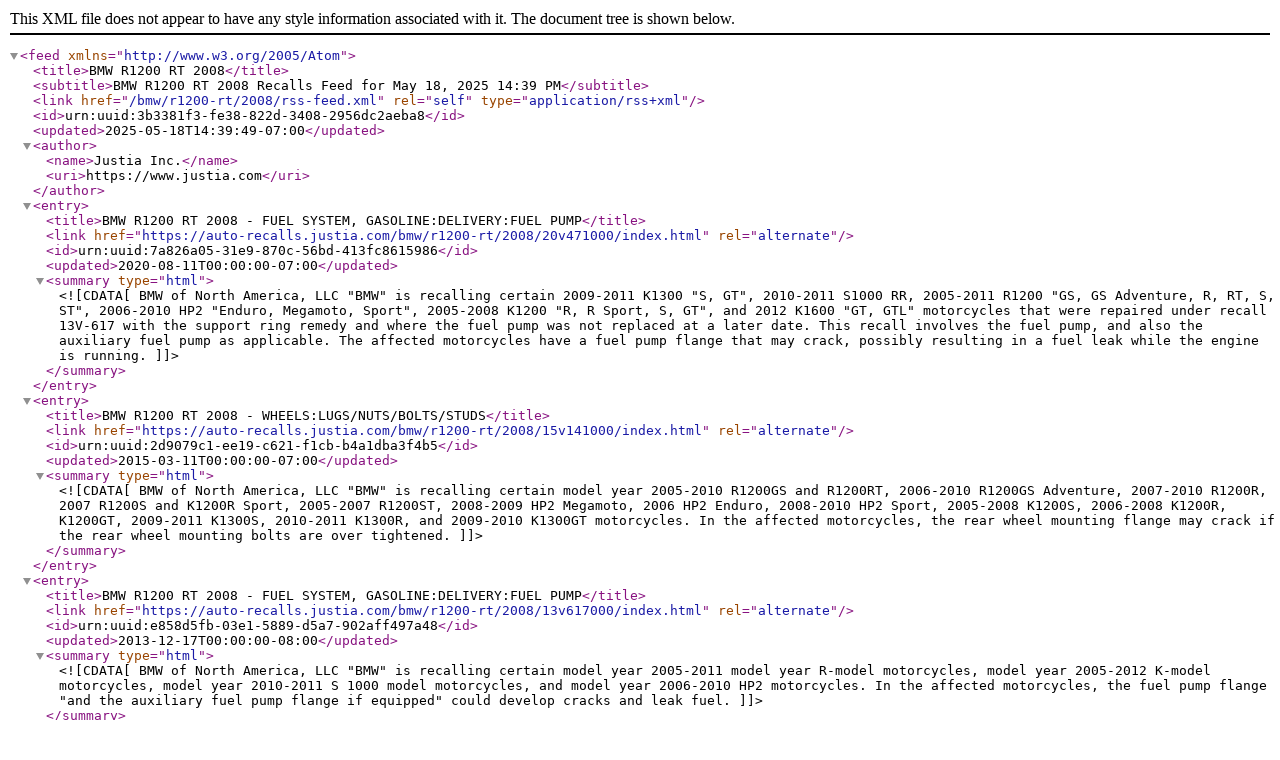

--- FILE ---
content_type: application/xml
request_url: https://auto-recalls.justia.com/bmw/r1200-rt/2008/rss-feed.xml
body_size: 4254
content:
<?xml version="1.0" encoding="utf-8"?>
<feed xmlns="http://www.w3.org/2005/Atom">
<title>BMW R1200 RT 2008</title>
<subtitle>BMW R1200 RT 2008 Recalls Feed for May 18, 2025 14:39 PM</subtitle>
<link href="/bmw/r1200-rt/2008/rss-feed.xml"  rel="self"  type="application/rss+xml" ></link>
<id>urn:uuid:3b3381f3-fe38-822d-3408-2956dc2aeba8</id>
<updated>2025-05-18T14:39:49-07:00</updated>
<author><name>Justia Inc.</name>
<uri>https://www.justia.com</uri>
</author>
<entry>
<title>BMW R1200 RT 2008 - FUEL SYSTEM, GASOLINE:DELIVERY:FUEL PUMP</title>
<link href="https://auto-recalls.justia.com/bmw/r1200-rt/2008/20v471000/index.html"  rel="alternate" ></link>
<id>urn:uuid:7a826a05-31e9-870c-56bd-413fc8615986</id>
<updated>2020-08-11T00:00:00-07:00</updated>
<summary type="html" ><![CDATA[BMW of North America, LLC "BMW" is recalling certain 2009-2011 K1300 "S, GT", 2010-2011 S1000 RR, 2005-2011 R1200 "GS, GS Adventure, R, RT, S, ST", 2006-2010 HP2 "Enduro, Megamoto, Sport", 2005-2008 K1200 "R, R Sport, S, GT", and 2012 K1600 "GT, GTL" motorcycles that were repaired under recall 13V-617 with the support ring remedy and where the fuel pump was not replaced at a later date.  This recall involves the fuel pump, and also the auxiliary fuel pump as applicable.  The affected motorcycles have a fuel pump flange that may crack, possibly resulting in a fuel leak while the engine is running.]]></summary>
</entry>
<entry>
<title>BMW R1200 RT 2008 - WHEELS:LUGS/NUTS/BOLTS/STUDS</title>
<link href="https://auto-recalls.justia.com/bmw/r1200-rt/2008/15v141000/index.html"  rel="alternate" ></link>
<id>urn:uuid:2d9079c1-ee19-c621-f1cb-b4a1dba3f4b5</id>
<updated>2015-03-11T00:00:00-07:00</updated>
<summary type="html" ><![CDATA[BMW of North America, LLC "BMW" is recalling certain model year 2005-2010 R1200GS and R1200RT, 2006-2010 R1200GS Adventure, 2007-2010 R1200R, 2007 R1200S and K1200R Sport, 2005-2007 R1200ST, 2008-2009 HP2 Megamoto, 2006 HP2 Enduro, 2008-2010 HP2 Sport, 2005-2008 K1200S, 2006-2008 K1200R, K1200GT, 2009-2011 K1300S, 2010-2011 K1300R, and 2009-2010 K1300GT motorcycles.  In the affected motorcycles, the rear wheel mounting flange may crack if the rear wheel mounting bolts are over tightened.]]></summary>
</entry>
<entry>
<title>BMW R1200 RT 2008 - FUEL SYSTEM, GASOLINE:DELIVERY:FUEL PUMP</title>
<link href="https://auto-recalls.justia.com/bmw/r1200-rt/2008/13v617000/index.html"  rel="alternate" ></link>
<id>urn:uuid:e858d5fb-03e1-5889-d5a7-902aff497a48</id>
<updated>2013-12-17T00:00:00-08:00</updated>
<summary type="html" ><![CDATA[BMW of North America, LLC "BMW" is recalling certain model year 2005-2011 model year R-model motorcycles, model year 2005-2012 K-model motorcycles, model year 2010-2011 S 1000 model motorcycles, and model year 2006-2010 HP2 motorcycles.  In the affected motorcycles, the fuel pump flange "and the auxiliary fuel pump flange if equipped" could develop cracks and leak fuel.]]></summary>
</entry>
<entry>
<title>BMW R1200 RT 2008 - SERVICE BRAKES, HYDRAULIC</title>
<link href="https://auto-recalls.justia.com/bmw/r1200-rt/2008/10v276000/index.html"  rel="alternate" ></link>
<id>urn:uuid:4953498a-411c-91e9-c7ac-c68db937cf65</id>
<updated>2010-06-21T00:00:00-07:00</updated>
<summary type="html" ><![CDATA[BMW IS RECALLING CERTAIN MODEL YEAR 2007 THROUGH 2009 R 1200 AND K 1200 SERIES MOTORCYCLES MANUFACTURED FROM AUGUST 2006 THROUGH MAY 2009.  DUE TO THE CURRENT ROUTING OF THE FRONT BRAKE LINES, IT IS POSSIBLE THAT DURING RIDING, AND THEREFORE ASSOCIATED VIBRATION. THE BRAKE LINES COULD BE UNDER STRAIN.  IF THE VIBRATION/STRAIN IS SIGNIFICANT, THE BRAKE LINE COULD SPLIT AND START TO DEVELOP A LEAK.]]></summary>
</entry>
<entry>
<title>BMW R1200 RT 2008 - SERVICE BRAKES, HYDRAULIC</title>
<link href="https://auto-recalls.justia.com/bmw/r1200-rt/2008/09v256000/index.html"  rel="alternate" ></link>
<id>urn:uuid:580f7cf2-8a43-3feb-f720-d085993bd9ab</id>
<updated>2009-07-08T00:00:00-07:00</updated>
<summary type="html" ><![CDATA[BMW IS RECALLING 1,535 MY 2007-2009 R1200RT MOTORCYCLES.  DUE TO ROUTING AND ASSEMBLY TOLERANCES OF THE FRONT BRAKE LINES, IT IS POSSIBLE FOR THE LINES TO BE UNDER STRAIN.  IN COMBINATION WITH VIBRATION DURING RIDING, THE BRAKE LINES COULD DEVELOP A LEAK.  THE LEVEL OF FLUID IN THE FRONT BRAKE FLUID RESERVOIR COULD DROP RENDERING THE FRONT BRAKES INOPERATIVE. ]]></summary>
</entry>
</feed>